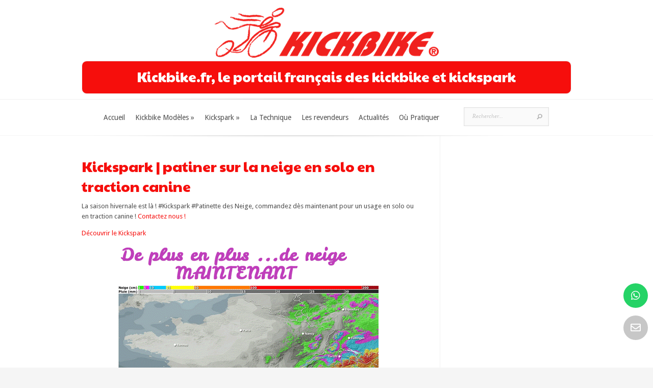

--- FILE ---
content_type: text/css
request_url: https://www.kickbike.fr/wps/wp-content/themes/kickbike/style.css
body_size: 902
content:
/* @override http://www.kickbike.fr/wordpress/wp-content/themes/kickbike/style.css */

/*
Theme Name: kickbike
Description: Theme enfant pour Evolution
Author: Gd6d
Author URI: http://www.gd6d.fr
Template: Evolution
*/

@import url("../Evolution/style.css");

/*-----------------[BASIC STYLES]-----------------*/

a, #main-footer p a, #top-menu a:hover, #top-menu .current_page_item a, .entry h1.title a { color: #F60E0C; }

#navigation #top-menu > ul > li.current-menu-item > a { color: #F60E0C !important; font-family: 'Droid Sans',Arial,Verdana,sans-serif; font-style: normal;
	font-weight: normal;
}

.entry h2 { font-family: 'Droid Sans',Arial,Verdana,sans-serif;; font-style: italic; letter-spacing: 0;
	color: black;
	font-weight: normal;
	font-style: normal;
	margin-bottom: 20px;
} 

.entry h3 { 
	margin-bottom: 10px;
} 


/*---------------[MAIN LAYOUT INFO]---------------*/

#main { padding-top: 15px; }
img#logo {
	margin-bottom: 0;
}
#slogan { background: #F60E0C none; padding: 15px 10px 8px;
	margin-bottom: 10px;
	margin-top: 0;
}
span#right-quote { background: none; }
#slogan p { font-family: 'Paytone One', arial, sans-serif; font-size: 27px; text-align:center; line-height:30px;
	color: white;
}

h1.main_title, .entry h1.title { color: #F60E0C; margin-top: -10px; padding-bottom: 10px;
	font: normal 28px 'Paytone One', arial, sans-serif;
}

/* page accueil */

.home .r-work p {
	width: 161px;
}

#work-info a.small-button.smallred {
	float: right;
}

#recent-work h3, #about h3, #recent-posts h3, h3.widgettitle, h4.widgettitle { font-size: 18px; }

/* Contenu */

		#breadcrumbs {
	display: none;
}

/*---------------------[FOOTER]-------------------*/

	p#copyright {
	border-top-style: none;
}


/* shortcodes */

.et_quote { margin-bottom: 20px;
}
.one_half, .one_third, .two_third, .one_fourth , .three_fourth {
	margin-top: 10px;
	margin-bottom: 10px;
}

.woo-sc-hr { border-bottom:1px solid #e6e6e6; }
.woo-sc-hr, .woo-sc-divider { clear:both; display:block; margin-bottom:20px; padding-top:20px; width:100%; }
.woo-sc-divider.flat { padding:0; margin:0; }

.container a.smallred, .container a.bigred {
    color: #000 !important;
}

--- FILE ---
content_type: text/css
request_url: https://www.kickbike.fr/wps/wp-content/uploads/elementor/css/post-865.css?ver=1767622742
body_size: 590
content:
.elementor-865 .elementor-element.elementor-element-2f6afac1 > .elementor-container{min-height:220px;}.elementor-865 .elementor-element.elementor-element-2f6afac1{transition:background 0.3s, border 0.3s, border-radius 0.3s, box-shadow 0.3s;margin-top:0px;margin-bottom:0px;padding:0px 0px 0px 0px;}.elementor-865 .elementor-element.elementor-element-2f6afac1 > .elementor-background-overlay{transition:background 0.3s, border-radius 0.3s, opacity 0.3s;}.elementor-bc-flex-widget .elementor-865 .elementor-element.elementor-element-713b7259.elementor-column .elementor-widget-wrap{align-items:center;}.elementor-865 .elementor-element.elementor-element-713b7259.elementor-column.elementor-element[data-element_type="column"] > .elementor-widget-wrap.elementor-element-populated{align-content:center;align-items:center;}.elementor-865 .elementor-element.elementor-element-713b7259.elementor-column > .elementor-widget-wrap{justify-content:flex-end;}.elementor-865 .elementor-element.elementor-element-713b7259 > .elementor-widget-wrap > .elementor-widget:not(.elementor-widget__width-auto):not(.elementor-widget__width-initial):not(:last-child):not(.elementor-absolute){margin-bottom:0px;}.elementor-865 .elementor-element.elementor-element-713b7259 > .elementor-element-populated >  .elementor-background-overlay{opacity:0.5;}.elementor-865 .elementor-element.elementor-element-713b7259 > .elementor-element-populated{transition:background 0.3s, border 0.3s, border-radius 0.3s, box-shadow 0.3s;margin:0px 0px 0px 0px;--e-column-margin-right:0px;--e-column-margin-left:0px;padding:0% 10% 0% 0%;}.elementor-865 .elementor-element.elementor-element-713b7259 > .elementor-element-populated > .elementor-background-overlay{transition:background 0.3s, border-radius 0.3s, opacity 0.3s;}.elementor-865 .elementor-element.elementor-element-5a1830d7 .elementor-repeater-item-178c071.elementor-social-icon{background-color:#C7C7C7;}.elementor-865 .elementor-element.elementor-element-5a1830d7{--grid-template-columns:repeat(1, auto);--icon-size:20px;--grid-column-gap:5px;--grid-row-gap:15px;width:auto;max-width:auto;}.elementor-865 .elementor-element.elementor-element-5a1830d7 .elementor-widget-container{text-align:center;}.elementor-865 .elementor-element.elementor-element-5a1830d7 .elementor-social-icon{--icon-padding:0.7em;}#elementor-popup-modal-865 .dialog-message{width:100px;height:auto;}#elementor-popup-modal-865{justify-content:flex-end;align-items:flex-end;}#elementor-popup-modal-865 .dialog-widget-content{animation-duration:1.2s;background-color:#06051D00;}@media(max-width:1024px){.elementor-865 .elementor-element.elementor-element-2f6afac1 > .elementor-container{min-height:207px;}.elementor-865 .elementor-element.elementor-element-5a1830d7 .elementor-widget-container{text-align:center;}.elementor-865 .elementor-element.elementor-element-5a1830d7{--icon-size:20px;--grid-column-gap:0px;--grid-row-gap:10px;}.elementor-865 .elementor-element.elementor-element-5a1830d7 .elementor-social-icon{--icon-padding:0.6em;}}@media(max-width:767px){.elementor-865 .elementor-element.elementor-element-2f6afac1 > .elementor-container{min-height:118px;}.elementor-865 .elementor-element.elementor-element-713b7259.elementor-column > .elementor-widget-wrap{justify-content:flex-end;}.elementor-865 .elementor-element.elementor-element-5a1830d7{--grid-template-columns:repeat(1, auto);--icon-size:20px;}.elementor-865 .elementor-element.elementor-element-5a1830d7 .elementor-social-icon{--icon-padding:0.6em;}}

--- FILE ---
content_type: text/plain
request_url: https://www.google-analytics.com/j/collect?v=1&_v=j102&a=253069729&t=pageview&_s=1&dl=https%3A%2F%2Fwww.kickbike.fr%2Factu%2Fkickspark-2019%2F&ul=en-us%40posix&dt=Kickspark%20%7C%20patiner%20sur%20la%20neige%20en%20solo%20en%20traction%20canine%20-%20Kickbike&sr=1280x720&vp=1280x720&_u=YEBAAUABAAAAACAAI~&jid=777587602&gjid=606895626&cid=1069059953.1769101500&tid=UA-49362523-1&_gid=1617527442.1769101500&_r=1&_slc=1&z=801930346
body_size: -449
content:
2,cG-YWMG3TVR20